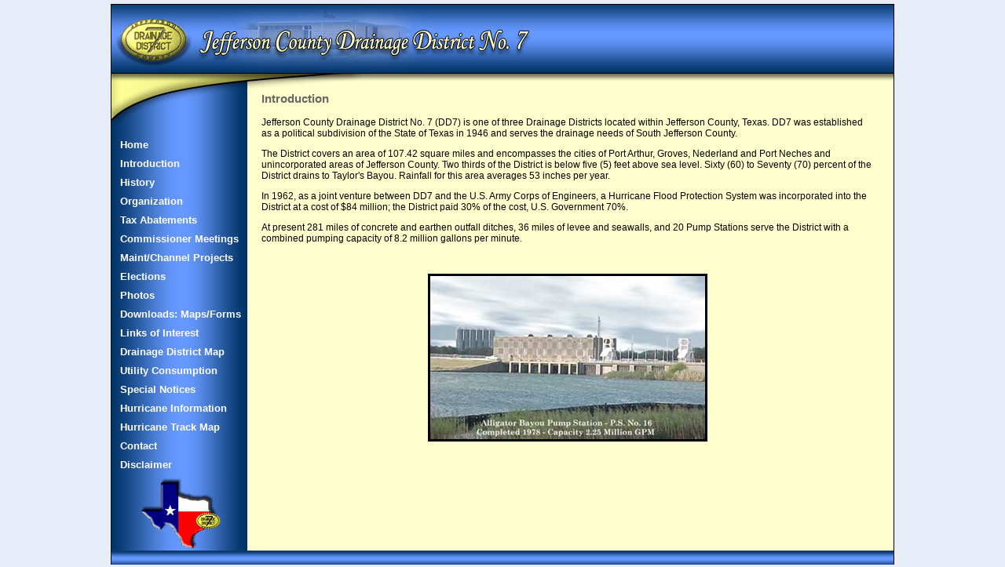

--- FILE ---
content_type: text/html
request_url: http://dd7.org/intro.asp
body_size: 4321
content:
<html>
<head>
<title>DD7 - Jefferson County Drainage District #7</title>
<meta http-equiv="Content-Type" content="text/html; charset=iso-8859-1">
<link rel="stylesheet" type="text/css" href="styles/gstyle.css">
</head>
<body>
<table width="998" align="center" cellpadding="0" cellspacing="0" bgcolor="#FFFFCD" id="Table_01" style="border:1px #000000 solid;">
	<tr>
		<td width="181" height="111"><img src="images/drainage-district7_01.jpg" width="181" height="111" alt=""></td>
		<td height="111" background="images/drainage-district7_03.jpg"><img src="images/drainage-district7_02.jpg" width="465" height="111" alt=""></td>
	</tr>
	<tr>
		<td width="181" align="left" valign="top" background="images/drainage-district7_06.jpg"><img src="images/drainage-district7_04.jpg" width="181" height="56" alt=""><br><div align="left" style="padding-left:10px;">
<a href="default.asp" target="_parent" class="leftnav">Home</a><br />
<a href="intro.asp" target="_parent" class="leftnav">Introduction</a><br />
<a href="history.asp" target="_parent" class="leftnav">History</a><br />
<a href="organization.asp" target="_parent" class="leftnav">Organization</a><br />
<a href="tax-abatements.asp" target="_parent" class="leftnav">Tax Abatements</a><br />
<a href="commissioner-list.asp" target="_parent" class="leftnav">Commissioner Meetings</a><br />
<a href="MaintenanceChannelProjects.asp" target="_parent" class="leftnav">Maint/Channel Projects</a><br />
<a href="election.asp" target="_parent" class="leftnav">Elections</a><br />
<a href="photos.asp" target="_parent" class="leftnav">Photos</a><br />
<a href="downloads.asp" target="_parent" class="leftnav" title="Download Maps and Forms for your use!">Downloads: Maps/Forms</a><br />
<a href="links-of-interest.asp" target="_parent" class="leftnav">Links of Interest</a><br />
<a href="map2008.asp" target="_parent" class="leftnav" title="Interactive Local Drainage Map - Multimedia Map">Drainage District Map</a><br />
<a href="utility-consumption.asp" target="_parent" class="leftnav">Utility Consumption</a><br />
<a href="special-notices.asp" target="_parent" class="leftnav">Special Notices</a><br />
<a href="../map/SabineStudyAreaMap.pdf" target="_blank" class="leftnav">Hurricane Information</a><br />
<a href="../map/DD7-Hurricane-Tracking-Map.jpg" target="_blank" class="leftnav">Hurricane Track Map</a><br />
<a href="contact.asp" target="_parent" class="leftnav">Contact</a><br />
<a href="disclaim.asp" target="_parent" class="leftnav">Disclaimer</a>
</div>
<img src="../images/TX-DD7Logo-3D.jpg" width="174" height="97" /></td>
		<td valign="top">
		  <div align="left" style="padding-left:10px; padding-right:25px;"><p class="h2">Introduction </p>
<p class="main">Jefferson County Drainage District No. 7 (DD7) is one of three Drainage Districts located within Jefferson County, Texas. DD7 was established as a political subdivision of the State of Texas in 1946 and serves the drainage needs of South Jefferson County. </p>
<p class="main">The District covers an area of 107.42 square miles and encompasses the cities of Port Arthur, Groves, Nederland and Port Neches and unincorporated areas of Jefferson County. Two thirds of the District is below five (5) feet above sea level. Sixty (60) to Seventy (70) percent of the District drains to Taylor's Bayou. Rainfall for this area averages 53 inches per year. </p>
<p class="main">In 1962, as a joint venture between DD7 and the U.S. Army Corps of Engineers, a Hurricane Flood Protection System was incorporated into the District at a cost of $84 million; the District paid 30% of the cost, U.S. Government 70%. </p>
<p class="main">At present 281 miles of concrete and earthen outfall ditches, 36 miles of levee and seawalls, and&nbsp;20 Pump Stations serve the District with a combined pumping capacity of 8.2 million gallons per minute. </p>
<p>&nbsp;</p>
<div align="center"><img height="208" src="../uploads/ps16.jpg" width="350" border="3" alt="" />
</div></div><br>
		  &nbsp; </td>
	</tr>
	<tr>
	  <td height="20" colspan="2" align="left" valign="top" style="background-image:url(images/dd7-botSpan.gif); background-repeat:repeat-x;"><img src="images/dd7-botSpan.gif" width="5" height="20"></td>
  </tr>
</table>
</body>
</html>


--- FILE ---
content_type: text/css
request_url: http://dd7.org/styles/gstyle.css
body_size: 13584
content:
/* Grant Custom CSS 10-24-2006 */
body,td,th {font-family: Geneva, Arial, Helvetica, sans-serif; font-size: 12px; color: #000000;}
body {background-color: #e6ecf8;margin-left: 0px;margin-top: 5px;margin-right: 0px;margin-bottom: 0px;}

/*Shadow*/
#shadow {
 box-shadow: 7px 7px 20px #000, -7px 7px 20px #000;
 -webkit-box-shadow: 7px 7px 20px #000, -7px 7px 20px #000;
 -moz-box-shadow: 7px 7px 20px #000, -7px 7px 20px #000;

filter: 
 progid:DXImageTransform.Microsoft.Shadow(color=â€™#ece8e8â€², Direction=45, Strength=3);
 progid:DXImageTransform.Microsoft.Shadow(color=â€™#ece8e8â€², Direction=135, Strength=3);
 progid:DXImageTransform.Microsoft.Shadow(color=â€™#ece8e8â€², Direction=225, Strength=3);
 progid:DXImageTransform.Microsoft.Shadow(color=â€™#ece8e8â€², Direction=315, Strength=3);
}

.adminx {font-family: Trebuchet MS, Genevia, Arial, Georgia; font-weight:bold; font-size: 18px; color:#06C; line-height:32px;}
a.adminx:link {font-family: Trebuchet MS, Genevia, Arial, Georgia; font-weight:bold; font-size: 18px; color:#06C; line-height:32px;}
a.adminx:visited {font-family: Trebuchet MS, Genevia, Arial, Georgia; font-weight:bold; font-size: 18px; color:#06C; line-height:32px;}
a.adminx:hover {font-family: Trebuchet MS, Genevia, Arial, Georgia; font-weight:bold; font-size: 18px; color:#0000FF; line-height:32px;}
a.adminx:active {font-family: Trebuchet MS, Genevia, Arial, Georgia; font-weight:bold; font-size: 18px; color:#FF0000; line-height:32px;}

/* HText */
.h1 {font-family: Trebuchet MS, Genevia, Arial, Georgia; font-weight:bold; font-size: 16px; color:#666666;}
a.h1:link {font-family: Trebuchet MS, Genevia, Arial, Georgia; font-weight:bold; font-size: 16px; color:#0066CC;}
a.h1:visited {font-family: Trebuchet MS, Genevia, Arial, Georgia; font-weight:bold; font-size: 16px; color:#336699;}
a.h1:hover {font-family: Trebuchet MS, Genevia, Arial, Georgia; font-weight:bold; font-size: 16px; color:#0000FF;}
a.h1:active {font-family: Trebuchet MS, Genevia, Arial, Georgia; font-weight:bold; font-size: 16px; color:#FF0000;}

.h2 {font-family: Trebuchet MS, Genevia, Arial, Georgia; font-weight:bold; font-size: 15px; color:#666666;}
a.h2:link {font-family: Trebuchet MS, Genevia, Arial, Georgia; font-weight:bold; font-size: 15px; color:#0066CC;}
a.h2:visited {font-family: Trebuchet MS, Genevia, Arial, Georgia; font-weight:bold; font-size: 15px; color:#336699;}
a.h2:hover {font-family: Trebuchet MS, Genevia, Arial, Georgia; font-weight:bold; font-size: 15px; color:#0000FF;}
a.h2:active {font-family: Trebuchet MS, Genevia, Arial, Georgia; font-weight:bold; font-size: 15px; color:#FF0000;}

.h3 {font-family: Trebuchet MS, Genevia, Arial, Georgia; font-weight:bold; font-size: 14px; color:#666666;}
a.h3:link {font-family: Trebuchet MS, Genevia, Arial, Georgia; font-weight:bold; font-size: 14px; color:#0066CC;}
a.h3:visited {font-family: Trebuchet MS, Genevia, Arial, Georgia; font-weight:bold; font-size: 14px; color:#336699;}
a.h3:hover {font-family: Trebuchet MS, Genevia, Arial, Georgia; font-weight:bold; font-size: 14px; color:#0000FF;}
a.h3:active {font-family: Trebuchet MS, Genevia, Arial, Georgia; font-weight:bold; font-size: 14px; color:#FF0000;}

.h4 {font-family: Trebuchet MS, Genevia, Arial, Georgia; font-weight:bold; font-size: 13px; color:#666666;}
a.h4:link {font-family: Trebuchet MS, Genevia, Arial, Georgia; font-weight:bold; font-size: 13px; color:#0066CC;}
a.h4:visited {font-family: Trebuchet MS, Genevia, Arial, Georgia; font-weight:bold; font-size: 13px; color:#336699;}
a.h4:hover {font-family: Trebuchet MS, Genevia, Arial, Georgia; font-weight:bold; font-size: 13px; color:#0000FF;}
a.h4:active {font-family: Trebuchet MS, Genevia, Arial, Georgia; font-weight:bold; font-size: 13px; color:#FF0000;}

.h5 {font-family: Trebuchet MS, Genevia, Arial, Georgia; font-weight:bold; font-size: 12px; color:#666666;}
a.h5:link {font-family: Trebuchet MS, Genevia, Arial, Georgia; font-weight:bold; font-size: 12px; color:#0066CC;}
a.h5:visited {font-family: Trebuchet MS, Genevia, Arial, Georgia; font-weight:bold; font-size: 12px; color:#0066CC;}
a.h5:hover {font-family: Trebuchet MS, Genevia, Arial, Georgia; font-weight:bold; font-size: 12px; color:#0000FF;}
a.h5:active {font-family: Trebuchet MS, Genevia, Arial, Georgia; font-weight:bold; font-size: 12px; color:#FF0000;}

/* Links */
a {font-family: Trebuchet MS, Genevia, Arial, Georgia; font-size: 12px;color: #0066CC;}
a:link {font-family: Trebuchet MS, Genevia, Arial, Georgia; font-size: 12px;text-decoration: none;color: #0066CC;}
a:visited {font-family: Trebuchet MS, Genevia, Arial, Georgia; font-size: 12px;text-decoration: none;color: #0066CC;}
a:hover {font-family: Trebuchet MS, Genevia, Arial, Georgia; font-size: 12px;text-decoration: none;color: #0000FF; }
a:active {font-family: Trebuchet MS, Genevia, Arial, Georgia; font-size: 12px;text-decoration: none;color:#00FF00;}

.leftnav {list-style-type: circle;font-family: Trebuchet MS, Genevia, Arial, Georgia; 
font-size: 13px;font-weight: bold;color: #FFFFFF;text-decoration: none;text-align: left; padding:1px!Important; width:160px!Important; line-height:24px;}

.leftnav {list-style-type: circle;font-family: Trebuchet MS, Genevia, Arial, Georgia; 
font-size: 13px;font-weight: bold;color: #FFFFFF;text-decoration: none;text-align: left; padding:1px!Important; width:160px!Important; line-height:24px;}

.leftnav:link {list-style-type: circle;font-family: Trebuchet MS, Genevia, Arial, Georgia; 
font-size: 13px;font-weight: bold;color: #FFFFFF;text-decoration: none;text-align: left; padding:1px!Important; width:160px!Important;line-height:24px;}

.leftnav:visited {list-style-type: circle;font-family: Trebuchet MS, Genevia, Arial, Georgia; 
font-size: 13px;font-weight: bold;color: #FFFFFF;text-decoration: none;text-align: left; padding:1px!Important; width:160px!Important;line-height:24px;}

.leftnav:hover {list-style-type: circle;font-family: Trebuchet MS, Genevia, Arial, Georgia; 
font-size: 13px;font-weight: bold;color: #FFFF00;text-decoration: none;text-align: left;border:1px #0000FF solid; width:160px!Important; background-color:#333399;line-height:24px;}

a:leftnav:active {flist-style-type: circle;font-family: Trebuchet MS, Genevia, Arial, Georgia; 
font-size: 13px;font-weight: bold;color: #990000;text-decoration: none;text-align: left;color:#00FF00; padding:1px!Important; width:160px!Important;line-height:24px;}

.smalllink {font-family: Trebuchet MS, Genevia, Arial, Georgia; font-size: 10px;text-decoration: none;color: #0066CC;}
.smalllink:link {font-family: Trebuchet MS, Genevia, Arial, Georgia; font-size: 10px;text-decoration: none;color: #0066CC;}
.smalllink:visited {font-family: Trebuchet MS, Genevia, Arial, Georgia; font-size: 10px;text-decoration: none;color: #0066CC;}
.smalllink:hover {font-family: Trebuchet MS, Genevia, Arial, Georgia; font-size: 10px;text-decoration: none;color: #0000FF;}
.smalllink:active {font-family: Trebuchet MS, Genevia, Arial, Georgia; font-size: 10px;text-decoration: none;color: #FF0000;}

.tinylink {font-family: Trebuchet MS, Genevia, Arial, Georgia; font-size: 8px;text-decoration: none;color: #0066CC;}
.tinylink:link {font-family: Trebuchet MS, Genevia, Arial, Georgia; font-size: 8px;text-decoration: none;color: #0066CC;}
.tinylink:visited {font-family: Trebuchet MS, Genevia, Arial, Georgia; font-size: 8px;text-decoration: none;color: #0066CC;}
.tinylink:hover {font-family: Trebuchet MS, Genevia, Arial, Georgia; font-size: 8px;text-decoration: none;color: #0000FF;}
.tinylink:active {font-family: Trebuchet MS, Genevia, Arial, Georgia; font-size: 8px;text-decoration: none;color: #FF0000;}

/* Main Table & Cell Content */
.MainTable{width: 100%;height: auto; height: 100%; min-height: 100%;}
.Header {font-family: Trebuchet MS, Genevia, Arial, Georgia; color: #000000; font-size: 10px;}
.TopNav {font-family: Trebuchet MS, Genevia, Arial, Georgia; color: #000000; font-size: 10px;}
.LeftNav {font-family: Trebuchet MS, Genevia, Arial, Georgia; color: #000000; font-size: 10px;}
.Content {font-family: Trebuchet MS, Genevia, Arial, Georgia; color: #000000; font-size: 11px}
.RightNav {font-family: Trebuchet MS, Genevia, Arial, Georgia; color: #000000; font-size: 10px}
.Footer {font-family: Trebuchet MS, Genevia, Arial, Georgia; color: #000000; font-size: 9px}
.SiteBy {font-size: 9px; font-family: Trebuchet MS, Genevia, Arial, Georgia; color: #000000; text-decoration: none;} 
.SiteBy2 {font-size: 9px; font-family: Trebuchet MS, Genevia, Arial, Georgia; color: #000000; text-decoration: none;} 
.helplinks {font-family: Trebuchet MS, Genevia, Arial, Georgia; font-size: 9px; font-style: normal;line-height: normal;font-weight: bold;font-variant: normal;text-decoration: none;list-style-position: outside;list-style-type: disc;}

img.blackborder {border: 1px solid #000000;}

/* --------------------- Table: Chart Style --------------------- */
.chart {margin: 0px; padding-bottom: 30px; border-top: 1px solid #707070;}
.chart th {padding: 5px; border-bottom: 1px dotted #BFBFBF; background-color: #F4F4F4;}
.chart .th_alt {background-color: #E4E4E4;}
.chart td {padding: 5px; border-bottom: 1px dotted #BFBFBF;}
table.chart {border-collapse: collapse;}
.pm .chart th {color: #0F2869;}
.pm .chart .alt {background-color: #DEF0FF;}
.la .chart th {color: #1B3E0D;}
.la .chart .alt {background-color: #EAF5E0;}
.ss .chart th {color: #492954;}
.ss .chart .alt {background-color: #F0EBF7;}
.mt .chart th {color: #221961;}
.mt .chart .alt {background-color: #E7EAFA;}
.pn .chart th {color: #0B3B3A;}
.pn .chart .alt {background-color: #E4F0F2;}
.adctr .chart th {color: #1F5087;}
.adctr .chart .alt {background-color: #E9F3FC;}

.rc{background-image:  url("/yahoo/header_rc_gray.gif"); background-position:left top;}
.rc h1{padding: 0px; }
.mainnln .rc h1{width: 100%}

/* Mouse Over for Larger Image - Use Div Tag see: fanagle.com/cms_link.htm for example */
#pic {background-color: #FFFFFF; left: 10px; position: relative; top: 10px; width: 100px;}
#pic a .large {border: 0px; display: block; height: 1px; left: -1px; position: absolute; top: -1px; width: 1px;}
#pic a img {border: 0;}
#pic a.p1, #pic a.p1:visited {background: #FFFFFF; border: 1px solid #000000; display: block; height: 100px; left: 0; text-decoration: none; top: 0; width: 100px;}
#pic a.p1:hover {background-color: #8C97A3; color: #000000; text-decoration: none;}
#pic a.p1:hover .large {border: 1px solid #000000; display: block; height: 225px; left: 10px; position: absolute; top: -50px; width: 300px;}

#container {width: 100%; height: 100%; min-height: 100%;background-color: #ffcc00;}
#wrapper {width: 100%;height: auto; height: 100%; min-height: 100%;}

/* Lists */
.list {list-style-type: circle;font-family: Trebuchet MS, Genevia, Arial, Georgia; font-size: 12px;font-weight: bold;color: Navy;text-decoration: none;text-align: left;list-style: circle;white-space: normal;}

.listnav {list-style-type: circle;font-family: Trebuchet MS, Genevia, Arial, Georgia; font-size: 10px;font-weight: bold;color: Navy;text-decoration: none;text-align: left;}
.listnav:link {list-style-type: circle;font-family: Trebuchet MS, Genevia, Arial, Georgia; font-size: 10px;font-weight: bold;color: Navy;text-decoration: none;text-align: left;}
.listnav:visited {list-style-type: circle;font-family: Trebuchet MS, Genevia, Arial, Georgia; font-size: 10px;font-weight: bold;color: Navy;text-decoration: none;text-align: left;}
.listnav:hover {list-style-type: circle;font-family: Trebuchet MS, Genevia, Arial, Georgia; font-size: 10px;font-weight: bold;color: #009900;text-decoration: none;text-align: left;}
.listnav:active {flist-style-type: circle;font-family: Trebuchet MS, Genevia, Arial, Georgia; font-size: 10px;font-weight: bold;color: #990000;text-decoration: none;text-align: left;}

.listnavMd {list-style-type: circle;font-family: Trebuchet MS, Genevia, Arial, Georgia; font-size: 11px; color: #0066CC;text-decoration: none; text-align: left;}
.listnavMd:link {list-style-type: circle;font-family: Trebuchet MS, Genevia, Arial, Georgia; font-size: 11px; color: #0066CC;text-decoration: none; text-align: left;}
.listnavMd:visited {list-style-type: circle;font-family: Trebuchet MS, Genevia, Arial, Georgia; font-size: 11px; color: #0066CC;text-decoration: none; text-align: left;}
.listnavMd:hover {list-style-type: circle;font-family: Trebuchet MS, Genevia, Arial, Georgia; font-size: 11px; color: #009900;text-decoration: none; text-align: left;}
.listnavMd:active {flist-style-type: circle;font-family: Trebuchet MS, Genevia, Arial, Georgia; font-size: 11px; color: #990000;text-decoration: none; text-align: left;}

/* Form Fields */
input.contact {font-family: Trebuchet MS, Genevia, Arial, Georgia; font-size: 12px;font: Trebuchet MS, Genevia, Arial, Georgia;font-weight: normal; text-decoration: none;text-indent: 4px;text-align: left;margin-bottom: auto;margin: 2px;}
select.contact {font-family: Trebuchet MS, Genevia, Arial, Georgia; font-size: 12px;font: Trebuchet MS, Genevia, Arial, Georgia;font-weight: normal; text-decoration: none;text-indent: 4px;text-align: left;margin-bottom: auto;margin: 2px;}
textarea.contact {font-family: Trebuchet MS, Genevia, Arial, Georgia; font-size: 12px;font: Verdana, Trebuchet MS, Genevia, Arial, Georgia; font-weight: normal;text-decoration: none;text-indent: 4px;text-align: left;margin-bottom: auto;margin: 2px;}
